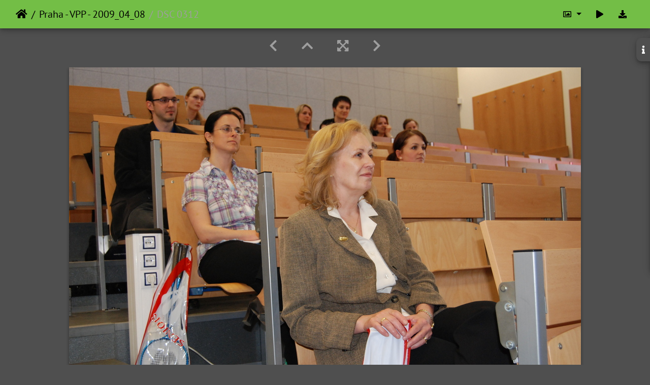

--- FILE ---
content_type: text/html; charset=utf-8
request_url: https://photo.czu.cz/picture.php?/14922/category/68
body_size: 60305
content:
<!DOCTYPE html>
<html lang="en" dir="ltr">
<head>
    <meta http-equiv="Content-Type" content="text/html; charset=utf-8">
    <meta name="generator" content="Piwigo (aka PWG), see piwigo.org">
    <meta name="viewport" content="width=device-width, initial-scale=1.0, maximum-scale=1.0, viewport-fit=cover">
    <meta name="mobile-web-app-capable" content="yes">
    <meta name="apple-mobile-web-app-capable" content="yes">
    <meta name="apple-mobile-web-app-status-bar-style" content="black-translucent">
    <meta http-equiv="X-UA-Compatible" content="IE=edge">
    <meta name="description" content="DSC 0312 - DSC_0312.JPG">

    <title>DSC 0312 | Česká zemědělská univerzita v Praze</title>
    <link rel="shortcut icon" type="image/x-icon" href="themes/default/icon/favicon.ico">
    <link rel="icon" sizes="192x192" href="themes/bootstrap_darkroom/img/logo.png">
    <link rel="apple-touch-icon" sizes="192x192" href="themes/bootstrap_darkroom/img/logo.png">
    <link rel="start" title="Home" href="/" >
    <link rel="search" title="Search" href="search.php">
    <link rel="first" title="First" href="picture.php?/15007/category/68">
    <link rel="prev" title="Previous" href="picture.php?/14934/category/68">
    <link rel="next" title="Next" href="picture.php?/14914/category/68">
    <link rel="last" title="Last" href="picture.php?/14760/category/68">
    <link rel="up" title="Thumbnails" href="index.php?/category/68/start-15">
    <link rel="canonical" href="picture.php?/14922">

     <link rel="stylesheet" type="text/css" href="_data/combined/lxkk36.css">

<link rel="prerender" href="picture.php?/14914/category/68">
</head>

<body id="thePicturePage" class="section-categories category-68 image-14922 "  data-infos='{"section":"categories","category_id":"68","image_id":"14922"}'>

<div id="wrapper">





<!-- End of header.tpl -->
<!-- Start of picture.tpl -->


<nav class="navbar navbar-contextual navbar-expand-lg navbar-dark bg-primary sticky-top mb-2">
    <div class="container-fluid">
        <div class="navbar-brand">
            <div class="nav-breadcrumb d-inline-flex"><a class="nav-breadcrumb-item" href="/">Home</a><a class="nav-breadcrumb-item" href="index.php?/category/68">Praha - VPP - 2009_04_08</a><span class="nav-breadcrumb-item active">DSC 0312</span></div>
        </div>
        <button type="button" class="navbar-toggler" data-toggle="collapse" data-target="#secondary-navbar" aria-controls="secondary-navbar" aria-expanded="false" aria-label="Toggle navigation">
            <span class="fas fa-bars"></span>
        </button>
        <div class="navbar-collapse collapse justify-content-end" id="secondary-navbar">
            <ul class="navbar-nav">
                <li class="nav-item dropdown">
                    <a href="#" class="nav-link dropdown-toggle" data-toggle="dropdown" title="Photo sizes">
                        <i class="far fa-image fa-fw" aria-hidden="true"></i><span class="d-lg-none ml-2">Photo sizes</span>
                    </a>
                    <div class="dropdown-menu dropdown-menu-right" role="menu">
                        <a id="derivativemedium" class="dropdown-item derivative-li" href="javascript:changeImgSrc('i.php?/upload/2017/10/09/20171009124005-04a7e06f-me.jpg','medium','medium')" rel="nofollow">
                                M - medium<span class="derivativeSizeDetails"> (792 x 530)</span>
                        </a>
                        <a id="derivativelarge" class="dropdown-item derivative-li active" href="javascript:changeImgSrc('_data/i/upload/2017/10/09/20171009124005-04a7e06f-la.jpg','large','large')" rel="nofollow">
                                L - large<span class="derivativeSizeDetails"> (1008 x 674)</span>
                        </a>
                        <a id="derivativexxlarge" class="dropdown-item derivative-li" href="javascript:changeImgSrc('i.php?/upload/2017/10/09/20171009124005-04a7e06f-xx.jpg','xxlarge','xxlarge')" rel="nofollow">
                                XXL - huge<span class="derivativeSizeDetails"> (1656 x 1108)</span>
                        </a>

                        <a class="dropdown-item" href="javascript:phpWGOpenWindow('./upload/2017/10/09/20171009124005-04a7e06f.jpg','xxx','scrollbars=yes,toolbar=no,status=no,resizable=yes')" rel="nofollow">Original</a>
                    </div>
                </li>
                <li class="nav-item">
                    <a class="nav-link" href="javascript:;" title="slideshow" id="startSlideshow" rel="nofollow">
                        <i class="fas fa-play fa-fw" aria-hidden="true"></i><span class="d-lg-none ml-2 text-capitalize">slideshow</span>
                    </a>
                </li>
                <li class="nav-item">
                    <a id="downloadSwitchLink" class="nav-link" href="action.php?id=14922&amp;part=e&amp;download" title="Download this file" rel="nofollow">
                        <i class="fas fa-download fa-fw" aria-hidden="true"></i><span class="d-lg-none ml-2">Download this file</span>
                    </a>
                 </li>
            </ul>
        </div>
    </div>
</nav>


<div id="main-picture-container" class="container-fluid">


  <div class="row justify-content-center">
    <div id="navigationButtons" class="col-12 py-2">
<a href="picture.php?/14934/category/68" title="Previous : DSC 0316" id="navPrevPicture"><i class="fas fa-chevron-left" aria-hidden="true"></i></a><a href="index.php?/category/68/start-15" title="Thumbnails"><i class="fas fa-chevron-up"></i></a><a href="javascript:;" title="Fullscreen" id="startPhotoSwipe"><i class="fas fa-expand-arrows-alt" aria-hidden="true"></i></a><a href="picture.php?/14914/category/68" title="Next : DSC 0311" id="navNextPicture"><i class="fas fa-chevron-right" aria-hidden="true"></i></a>    </div>
  </div>

  <div id="theImage" class="row d-block justify-content-center mb-3">
    <img class="path-ext-jpg file-ext-jpg" src="_data/i/upload/2017/10/09/20171009124005-04a7e06f-la.jpg" width="1008" height="674" alt="DSC_0312.JPG" id="theMainImage" usemap="#maplarge" title="DSC 0312 - DSC_0312.JPG">
  
<map name="mapmedium"><area shape=rect coords="0,0,198,530" href="picture.php?/14934/category/68" title="Previous : DSC 0316" alt="DSC 0316"><area shape=rect coords="198,0,591,132" href="index.php?/category/68/start-15" title="Thumbnails" alt="Thumbnails"><area shape=rect coords="595,0,792,530" href="picture.php?/14914/category/68" title="Next : DSC 0311" alt="DSC 0311"></map><map name="maplarge"><area shape=rect coords="0,0,252,674" href="picture.php?/14934/category/68" title="Previous : DSC 0316" alt="DSC 0316"><area shape=rect coords="252,0,752,168" href="index.php?/category/68/start-15" title="Thumbnails" alt="Thumbnails"><area shape=rect coords="757,0,1008,674" href="picture.php?/14914/category/68" title="Next : DSC 0311" alt="DSC 0311"></map><map name="mapxxlarge"><area shape=rect coords="0,0,414,1108" href="picture.php?/14934/category/68" title="Previous : DSC 0316" alt="DSC 0316"><area shape=rect coords="414,0,1235,277" href="index.php?/category/68/start-15" title="Thumbnails" alt="Thumbnails"><area shape=rect coords="1245,0,1656,1108" href="picture.php?/14914/category/68" title="Next : DSC 0311" alt="DSC 0311"></map>
  </div>

<div id="sidebar">
    <div id="info-content" class="info">
        <dl id="standard" class="imageInfoTable">
            <h4>Information</h4>
            <div id="Dimensions" class="imageInfo">
                <dt>Dimensions</dt>
                <dd>3872*2592</dd>
            </div>
            <div id="Categories" class="imageInfo">
                <dt>Albums</dt>
                <dd>
                <a href="index.php?/category/68">Praha - VPP - 2009_04_08</a>
                </dd>
            </div>

<div id="metadata" class="imageInfo">
            <br />
            <h4>EXIF Metadata</h4>
            <dt>Make</dt>
            <dd>NIKON CORPORATION</dd>
            <dt>Model</dt>
            <dd>NIKON D80</dd>
            <dt>DateTimeOriginal</dt>
            <dd>2009:04:08 12:03:38</dd>
            <dt>ApertureFNumber</dt>
            <dd>f/4.2</dd>
</div>
        </dl>
    </div>
    <div class="handle">
        <a id="info-link" href="#">
            <span class="fas fa-info" aria-hidden="true"></span>
        </a>
    </div>
</div>

  <div id="theImageComment" class="row justify-content-center mb-3">
  </div>

    </div>

<div id="carousel-container" class="container">
  <div id="theImageCarousel" class="row mx-0">
    <div class="col-lg-10 col-md-12 mx-auto">
      <div id="thumbnailCarousel" class="slick-carousel center">
            <div class="text-center">
          <a href="picture.php?/15007/category/68">
            <img data-lazy="_data/i/upload/2017/10/09/20171009124257-8461d642-sq.jpg" alt="DSC 0364" title="" class="img-fluid path-ext-jpg file-ext-jpg">
          </a>
        </div>
            <div class="text-center">
          <a href="picture.php?/15006/category/68">
            <img data-lazy="_data/i/upload/2017/10/09/20171009124251-a249a4b5-sq.jpg" alt="DSC 0363" title="" class="img-fluid path-ext-jpg file-ext-jpg">
          </a>
        </div>
            <div class="text-center">
          <a href="picture.php?/15004/category/68">
            <img data-lazy="_data/i/upload/2017/10/09/20171009124243-d47acb11-sq.jpg" alt="DSC 0362" title="" class="img-fluid path-ext-jpg file-ext-jpg">
          </a>
        </div>
            <div class="text-center">
          <a href="picture.php?/15001/category/68">
            <img data-lazy="_data/i/upload/2017/10/09/20171009124235-c73d95ef-sq.jpg" alt="DSC 0361" title="" class="img-fluid path-ext-jpg file-ext-jpg">
          </a>
        </div>
            <div class="text-center">
          <a href="picture.php?/15000/category/68">
            <img data-lazy="_data/i/upload/2017/10/09/20171009124227-35bf9f84-sq.jpg" alt="DSC 0358" title="" class="img-fluid path-ext-jpg file-ext-jpg">
          </a>
        </div>
            <div class="text-center">
          <a href="picture.php?/14998/category/68">
            <img data-lazy="_data/i/upload/2017/10/09/20171009124220-6e59a22a-sq.jpg" alt="DSC 0355" title="" class="img-fluid path-ext-jpg file-ext-jpg">
          </a>
        </div>
            <div class="text-center">
          <a href="picture.php?/14995/category/68">
            <img data-lazy="_data/i/upload/2017/10/09/20171009124211-10568419-sq.jpg" alt="DSC 0354" title="" class="img-fluid path-ext-jpg file-ext-jpg">
          </a>
        </div>
            <div class="text-center">
          <a href="picture.php?/14993/category/68">
            <img data-lazy="_data/i/upload/2017/10/09/20171009124203-605adc8e-sq.jpg" alt="DSC 0352" title="" class="img-fluid path-ext-jpg file-ext-jpg">
          </a>
        </div>
            <div class="text-center">
          <a href="picture.php?/14990/category/68">
            <img data-lazy="_data/i/upload/2017/10/09/20171009124155-b8bb71e1-sq.jpg" alt="DSC 0350" title="" class="img-fluid path-ext-jpg file-ext-jpg">
          </a>
        </div>
            <div class="text-center">
          <a href="picture.php?/14989/category/68">
            <img data-lazy="_data/i/upload/2017/10/09/20171009124147-68281614-sq.jpg" alt="DSC 0347" title="" class="img-fluid path-ext-jpg file-ext-jpg">
          </a>
        </div>
            <div class="text-center">
          <a href="picture.php?/14987/category/68">
            <img data-lazy="_data/i/upload/2017/10/09/20171009124141-83aad8b4-sq.jpg" alt="DSC 0344" title="" class="img-fluid path-ext-jpg file-ext-jpg">
          </a>
        </div>
            <div class="text-center">
          <a href="picture.php?/14986/category/68">
            <img data-lazy="_data/i/upload/2017/10/09/20171009124134-f03d6c45-sq.jpg" alt="DSC 0343" title="" class="img-fluid path-ext-jpg file-ext-jpg">
          </a>
        </div>
            <div class="text-center">
          <a href="picture.php?/14983/category/68">
            <img data-lazy="_data/i/upload/2017/10/09/20171009124128-87303da3-sq.jpg" alt="DSC 0340" title="" class="img-fluid path-ext-jpg file-ext-jpg">
          </a>
        </div>
            <div class="text-center">
          <a href="picture.php?/14982/category/68">
            <img data-lazy="_data/i/upload/2017/10/09/20171009124121-0d4a90df-sq.jpg" alt="DSC 0333" title="" class="img-fluid path-ext-jpg file-ext-jpg">
          </a>
        </div>
            <div class="text-center">
          <a href="picture.php?/14980/category/68">
            <img data-lazy="_data/i/upload/2017/10/09/20171009124114-ef16b4a6-sq.jpg" alt="DSC 0332" title="" class="img-fluid path-ext-jpg file-ext-jpg">
          </a>
        </div>
            <div class="text-center">
          <a href="picture.php?/14979/category/68">
            <img data-lazy="_data/i/upload/2017/10/09/20171009124106-a0730eea-sq.jpg" alt="DSC 0331" title="" class="img-fluid path-ext-jpg file-ext-jpg">
          </a>
        </div>
            <div class="text-center">
          <a href="picture.php?/14976/category/68">
            <img data-lazy="_data/i/upload/2017/10/09/20171009124058-34e0d57e-sq.jpg" alt="DSC 0330" title="" class="img-fluid path-ext-jpg file-ext-jpg">
          </a>
        </div>
            <div class="text-center">
          <a href="picture.php?/14974/category/68">
            <img data-lazy="_data/i/upload/2017/10/09/20171009124052-7b854e38-sq.jpg" alt="DSC 0329" title="" class="img-fluid path-ext-jpg file-ext-jpg">
          </a>
        </div>
            <div class="text-center">
          <a href="picture.php?/14973/category/68">
            <img data-lazy="_data/i/upload/2017/10/09/20171009124045-3490fca6-sq.jpg" alt="DSC 0327" title="" class="img-fluid path-ext-jpg file-ext-jpg">
          </a>
        </div>
            <div class="text-center">
          <a href="picture.php?/14962/category/68">
            <img data-lazy="_data/i/upload/2017/10/09/20171009124039-adabe233-sq.jpg" alt="DSC 0326" title="" class="img-fluid path-ext-jpg file-ext-jpg">
          </a>
        </div>
            <div class="text-center">
          <a href="picture.php?/14956/category/68">
            <img data-lazy="_data/i/upload/2017/10/09/20171009124033-ccf64472-sq.jpg" alt="DSC 0324" title="" class="img-fluid path-ext-jpg file-ext-jpg">
          </a>
        </div>
            <div class="text-center">
          <a href="picture.php?/14948/category/68">
            <img data-lazy="_data/i/upload/2017/10/09/20171009124026-7340e5a3-sq.jpg" alt="DSC 0321" title="" class="img-fluid path-ext-jpg file-ext-jpg">
          </a>
        </div>
            <div class="text-center">
          <a href="picture.php?/14942/category/68">
            <img data-lazy="_data/i/upload/2017/10/09/20171009124020-b1c5945e-sq.jpg" alt="DSC 0317" title="" class="img-fluid path-ext-jpg file-ext-jpg">
          </a>
        </div>
            <div class="text-center">
          <a href="picture.php?/14934/category/68">
            <img data-lazy="_data/i/upload/2017/10/09/20171009124013-ff539a76-sq.jpg" alt="DSC 0316" title="" class="img-fluid path-ext-jpg file-ext-jpg">
          </a>
        </div>
            <div class="text-center thumbnail-active">
          <a href="picture.php?/14922/category/68">
            <img data-lazy="_data/i/upload/2017/10/09/20171009124005-04a7e06f-sq.jpg" alt="DSC 0312" title="" class="img-fluid path-ext-jpg file-ext-jpg">
          </a>
        </div>
            <div class="text-center">
          <a href="picture.php?/14914/category/68">
            <img data-lazy="_data/i/upload/2017/10/09/20171009123956-791c0668-sq.jpg" alt="DSC 0311" title="" class="img-fluid path-ext-jpg file-ext-jpg">
          </a>
        </div>
            <div class="text-center">
          <a href="picture.php?/14907/category/68">
            <img data-lazy="_data/i/upload/2017/10/09/20171009123949-4c8f69af-sq.jpg" alt="DSC 0309" title="" class="img-fluid path-ext-jpg file-ext-jpg">
          </a>
        </div>
            <div class="text-center">
          <a href="picture.php?/14900/category/68">
            <img data-lazy="_data/i/upload/2017/10/09/20171009123943-2fc32c11-sq.jpg" alt="DSC 0307" title="" class="img-fluid path-ext-jpg file-ext-jpg">
          </a>
        </div>
            <div class="text-center">
          <a href="picture.php?/14894/category/68">
            <img data-lazy="_data/i/upload/2017/10/09/20171009123937-84f0fdaf-sq.jpg" alt="DSC 0305" title="" class="img-fluid path-ext-jpg file-ext-jpg">
          </a>
        </div>
            <div class="text-center">
          <a href="picture.php?/14886/category/68">
            <img data-lazy="_data/i/upload/2017/10/09/20171009123930-877e2599-sq.jpg" alt="DSC 0303" title="" class="img-fluid path-ext-jpg file-ext-jpg">
          </a>
        </div>
            <div class="text-center">
          <a href="picture.php?/14879/category/68">
            <img data-lazy="_data/i/upload/2017/10/09/20171009123923-798b830d-sq.jpg" alt="DSC 0302" title="" class="img-fluid path-ext-jpg file-ext-jpg">
          </a>
        </div>
            <div class="text-center">
          <a href="picture.php?/14873/category/68">
            <img data-lazy="_data/i/upload/2017/10/09/20171009123916-f48e4b07-sq.jpg" alt="DSC 0296" title="" class="img-fluid path-ext-jpg file-ext-jpg">
          </a>
        </div>
            <div class="text-center">
          <a href="picture.php?/14864/category/68">
            <img data-lazy="_data/i/upload/2017/10/09/20171009123908-cfea5e17-sq.jpg" alt="DSC 0295" title="" class="img-fluid path-ext-jpg file-ext-jpg">
          </a>
        </div>
            <div class="text-center">
          <a href="picture.php?/14857/category/68">
            <img data-lazy="_data/i/upload/2017/10/09/20171009123901-aeeb7073-sq.jpg" alt="DSC 0294" title="" class="img-fluid path-ext-jpg file-ext-jpg">
          </a>
        </div>
            <div class="text-center">
          <a href="picture.php?/14847/category/68">
            <img data-lazy="_data/i/upload/2017/10/09/20171009123853-90b6745f-sq.jpg" alt="DSC 0291" title="" class="img-fluid path-ext-jpg file-ext-jpg">
          </a>
        </div>
            <div class="text-center">
          <a href="picture.php?/14839/category/68">
            <img data-lazy="_data/i/upload/2017/10/09/20171009123845-640b734b-sq.jpg" alt="DSC 0290" title="" class="img-fluid path-ext-jpg file-ext-jpg">
          </a>
        </div>
            <div class="text-center">
          <a href="picture.php?/14831/category/68">
            <img data-lazy="_data/i/upload/2017/10/09/20171009123837-e7e14cd5-sq.jpg" alt="DSC 0285" title="" class="img-fluid path-ext-jpg file-ext-jpg">
          </a>
        </div>
            <div class="text-center">
          <a href="picture.php?/14823/category/68">
            <img data-lazy="_data/i/upload/2017/10/09/20171009123830-bfa8a7f0-sq.jpg" alt="DSC 0284" title="" class="img-fluid path-ext-jpg file-ext-jpg">
          </a>
        </div>
            <div class="text-center">
          <a href="picture.php?/14815/category/68">
            <img data-lazy="_data/i/upload/2017/10/09/20171009123823-24c3d35a-sq.jpg" alt="DSC 0282" title="" class="img-fluid path-ext-jpg file-ext-jpg">
          </a>
        </div>
            <div class="text-center">
          <a href="picture.php?/14808/category/68">
            <img data-lazy="_data/i/upload/2017/10/09/20171009123816-7556ddde-sq.jpg" alt="DSC 0279" title="" class="img-fluid path-ext-jpg file-ext-jpg">
          </a>
        </div>
            <div class="text-center">
          <a href="picture.php?/14799/category/68">
            <img data-lazy="_data/i/upload/2017/10/09/20171009123808-5f92bb6a-sq.jpg" alt="DSC 0276" title="" class="img-fluid path-ext-jpg file-ext-jpg">
          </a>
        </div>
            <div class="text-center">
          <a href="picture.php?/14795/category/68">
            <img data-lazy="_data/i/upload/2017/10/09/20171009123800-530f3870-sq.jpg" alt="DSC 0270" title="" class="img-fluid path-ext-jpg file-ext-jpg">
          </a>
        </div>
            <div class="text-center">
          <a href="picture.php?/14793/category/68">
            <img data-lazy="_data/i/upload/2017/10/09/20171009123752-63ffa291-sq.jpg" alt="DSC 0264" title="" class="img-fluid path-ext-jpg file-ext-jpg">
          </a>
        </div>
            <div class="text-center">
          <a href="picture.php?/14791/category/68">
            <img data-lazy="_data/i/upload/2017/10/09/20171009123744-b0046b89-sq.jpg" alt="DSC 0258" title="" class="img-fluid path-ext-jpg file-ext-jpg">
          </a>
        </div>
            <div class="text-center">
          <a href="picture.php?/14787/category/68">
            <img data-lazy="_data/i/upload/2017/10/09/20171009123736-68735f54-sq.jpg" alt="DSC 0255" title="" class="img-fluid path-ext-jpg file-ext-jpg">
          </a>
        </div>
            <div class="text-center">
          <a href="picture.php?/14779/category/68">
            <img data-lazy="_data/i/upload/2017/10/09/20171009123728-55e377e7-sq.jpg" alt="DSC 0254" title="" class="img-fluid path-ext-jpg file-ext-jpg">
          </a>
        </div>
            <div class="text-center">
          <a href="picture.php?/14773/category/68">
            <img data-lazy="_data/i/upload/2017/10/09/20171009123721-ef854bf3-sq.jpg" alt="DSC 0253" title="" class="img-fluid path-ext-jpg file-ext-jpg">
          </a>
        </div>
            <div class="text-center">
          <a href="picture.php?/14770/category/68">
            <img data-lazy="_data/i/upload/2017/10/09/20171009123714-d9cd6918-sq.jpg" alt="DSC 0251" title="" class="img-fluid path-ext-jpg file-ext-jpg">
          </a>
        </div>
            <div class="text-center">
          <a href="picture.php?/14767/category/68">
            <img data-lazy="_data/i/upload/2017/10/09/20171009123706-f52a2ad4-sq.jpg" alt="DSC 0250" title="" class="img-fluid path-ext-jpg file-ext-jpg">
          </a>
        </div>
            <div class="text-center">
          <a href="picture.php?/14764/category/68">
            <img data-lazy="_data/i/upload/2017/10/09/20171009123658-ae41431c-sq.jpg" alt="DSC 0246" title="" class="img-fluid path-ext-jpg file-ext-jpg">
          </a>
        </div>
            <div class="text-center">
          <a href="picture.php?/14763/category/68">
            <img data-lazy="_data/i/upload/2017/10/09/20171009123651-8e3970d1-sq.jpg" alt="DSC 0245" title="" class="img-fluid path-ext-jpg file-ext-jpg">
          </a>
        </div>
            <div class="text-center">
          <a href="picture.php?/14760/category/68">
            <img data-lazy="_data/i/upload/2017/10/09/20171009123644-f2b2cb4f-sq.jpg" alt="DSC 0242" title="" class="img-fluid path-ext-jpg file-ext-jpg">
          </a>
        </div>
        </div>
    </div>
  </div>

  <div id="photoSwipeData" class="d-none">
                    <a href="picture.php?/15007/category/68" data-index="0" data-name="DSC 0364" data-description="" data-src-xlarge="_data/i/upload/2017/10/09/20171009124257-8461d642-xx.jpg" data-size-xlarge="1656 x 1108" data-src-large="_data/i/upload/2017/10/09/20171009124257-8461d642-la.jpg" data-size-large="1008 x 674" data-src-medium="i.php?/upload/2017/10/09/20171009124257-8461d642-me.jpg" data-size-medium="792 x 530"></a>
                <a href="picture.php?/15006/category/68" data-index="1" data-name="DSC 0363" data-description="" data-src-xlarge="_data/i/upload/2017/10/09/20171009124251-a249a4b5-xx.jpg" data-size-xlarge="1656 x 1108" data-src-large="_data/i/upload/2017/10/09/20171009124251-a249a4b5-la.jpg" data-size-large="1008 x 674" data-src-medium="i.php?/upload/2017/10/09/20171009124251-a249a4b5-me.jpg" data-size-medium="792 x 530"></a>
                <a href="picture.php?/15004/category/68" data-index="2" data-name="DSC 0362" data-description="" data-src-xlarge="_data/i/upload/2017/10/09/20171009124243-d47acb11-xx.jpg" data-size-xlarge="1656 x 1108" data-src-large="_data/i/upload/2017/10/09/20171009124243-d47acb11-la.jpg" data-size-large="1008 x 674" data-src-medium="i.php?/upload/2017/10/09/20171009124243-d47acb11-me.jpg" data-size-medium="792 x 530"></a>
                <a href="picture.php?/15001/category/68" data-index="3" data-name="DSC 0361" data-description="" data-src-xlarge="_data/i/upload/2017/10/09/20171009124235-c73d95ef-xx.jpg" data-size-xlarge="1656 x 1108" data-src-large="_data/i/upload/2017/10/09/20171009124235-c73d95ef-la.jpg" data-size-large="1008 x 674" data-src-medium="i.php?/upload/2017/10/09/20171009124235-c73d95ef-me.jpg" data-size-medium="792 x 530"></a>
                <a href="picture.php?/15000/category/68" data-index="4" data-name="DSC 0358" data-description="" data-src-xlarge="_data/i/upload/2017/10/09/20171009124227-35bf9f84-xx.jpg" data-size-xlarge="1656 x 1108" data-src-large="_data/i/upload/2017/10/09/20171009124227-35bf9f84-la.jpg" data-size-large="1008 x 674" data-src-medium="i.php?/upload/2017/10/09/20171009124227-35bf9f84-me.jpg" data-size-medium="792 x 530"></a>
                <a href="picture.php?/14998/category/68" data-index="5" data-name="DSC 0355" data-description="" data-src-xlarge="_data/i/upload/2017/10/09/20171009124220-6e59a22a-xx.jpg" data-size-xlarge="1656 x 1108" data-src-large="_data/i/upload/2017/10/09/20171009124220-6e59a22a-la.jpg" data-size-large="1008 x 674" data-src-medium="i.php?/upload/2017/10/09/20171009124220-6e59a22a-me.jpg" data-size-medium="792 x 530"></a>
                <a href="picture.php?/14995/category/68" data-index="6" data-name="DSC 0354" data-description="" data-src-xlarge="_data/i/upload/2017/10/09/20171009124211-10568419-xx.jpg" data-size-xlarge="1656 x 1108" data-src-large="_data/i/upload/2017/10/09/20171009124211-10568419-la.jpg" data-size-large="1008 x 674" data-src-medium="i.php?/upload/2017/10/09/20171009124211-10568419-me.jpg" data-size-medium="792 x 530"></a>
                <a href="picture.php?/14993/category/68" data-index="7" data-name="DSC 0352" data-description="" data-src-xlarge="i.php?/upload/2017/10/09/20171009124203-605adc8e-xx.jpg" data-size-xlarge="1656 x 1108" data-src-large="_data/i/upload/2017/10/09/20171009124203-605adc8e-la.jpg" data-size-large="1008 x 674" data-src-medium="i.php?/upload/2017/10/09/20171009124203-605adc8e-me.jpg" data-size-medium="792 x 530"></a>
                <a href="picture.php?/14990/category/68" data-index="8" data-name="DSC 0350" data-description="" data-src-xlarge="i.php?/upload/2017/10/09/20171009124155-b8bb71e1-xx.jpg" data-size-xlarge="1656 x 1108" data-src-large="_data/i/upload/2017/10/09/20171009124155-b8bb71e1-la.jpg" data-size-large="1008 x 674" data-src-medium="i.php?/upload/2017/10/09/20171009124155-b8bb71e1-me.jpg" data-size-medium="792 x 530"></a>
                <a href="picture.php?/14989/category/68" data-index="9" data-name="DSC 0347" data-description="" data-src-xlarge="i.php?/upload/2017/10/09/20171009124147-68281614-xx.jpg" data-size-xlarge="1656 x 1108" data-src-large="_data/i/upload/2017/10/09/20171009124147-68281614-la.jpg" data-size-large="1008 x 674" data-src-medium="i.php?/upload/2017/10/09/20171009124147-68281614-me.jpg" data-size-medium="792 x 530"></a>
                <a href="picture.php?/14987/category/68" data-index="10" data-name="DSC 0344" data-description="" data-src-xlarge="i.php?/upload/2017/10/09/20171009124141-83aad8b4-xx.jpg" data-size-xlarge="1656 x 1108" data-src-large="_data/i/upload/2017/10/09/20171009124141-83aad8b4-la.jpg" data-size-large="1008 x 674" data-src-medium="i.php?/upload/2017/10/09/20171009124141-83aad8b4-me.jpg" data-size-medium="792 x 530"></a>
                <a href="picture.php?/14986/category/68" data-index="11" data-name="DSC 0343" data-description="" data-src-xlarge="i.php?/upload/2017/10/09/20171009124134-f03d6c45-xx.jpg" data-size-xlarge="1656 x 1108" data-src-large="_data/i/upload/2017/10/09/20171009124134-f03d6c45-la.jpg" data-size-large="1008 x 674" data-src-medium="i.php?/upload/2017/10/09/20171009124134-f03d6c45-me.jpg" data-size-medium="792 x 530"></a>
                <a href="picture.php?/14983/category/68" data-index="12" data-name="DSC 0340" data-description="" data-src-xlarge="i.php?/upload/2017/10/09/20171009124128-87303da3-xx.jpg" data-size-xlarge="1656 x 1108" data-src-large="_data/i/upload/2017/10/09/20171009124128-87303da3-la.jpg" data-size-large="1008 x 674" data-src-medium="i.php?/upload/2017/10/09/20171009124128-87303da3-me.jpg" data-size-medium="792 x 530"></a>
                <a href="picture.php?/14982/category/68" data-index="13" data-name="DSC 0333" data-description="" data-src-xlarge="i.php?/upload/2017/10/09/20171009124121-0d4a90df-xx.jpg" data-size-xlarge="1656 x 1108" data-src-large="_data/i/upload/2017/10/09/20171009124121-0d4a90df-la.jpg" data-size-large="1008 x 674" data-src-medium="i.php?/upload/2017/10/09/20171009124121-0d4a90df-me.jpg" data-size-medium="792 x 530"></a>
                <a href="picture.php?/14980/category/68" data-index="14" data-name="DSC 0332" data-description="" data-src-xlarge="i.php?/upload/2017/10/09/20171009124114-ef16b4a6-xx.jpg" data-size-xlarge="1656 x 1108" data-src-large="_data/i/upload/2017/10/09/20171009124114-ef16b4a6-la.jpg" data-size-large="1008 x 674" data-src-medium="i.php?/upload/2017/10/09/20171009124114-ef16b4a6-me.jpg" data-size-medium="792 x 530"></a>
                <a href="picture.php?/14979/category/68" data-index="15" data-name="DSC 0331" data-description="" data-src-xlarge="i.php?/upload/2017/10/09/20171009124106-a0730eea-xx.jpg" data-size-xlarge="1656 x 1108" data-src-large="_data/i/upload/2017/10/09/20171009124106-a0730eea-la.jpg" data-size-large="1008 x 674" data-src-medium="i.php?/upload/2017/10/09/20171009124106-a0730eea-me.jpg" data-size-medium="792 x 530"></a>
                <a href="picture.php?/14976/category/68" data-index="16" data-name="DSC 0330" data-description="" data-src-xlarge="i.php?/upload/2017/10/09/20171009124058-34e0d57e-xx.jpg" data-size-xlarge="831 x 1242" data-src-large="_data/i/upload/2017/10/09/20171009124058-34e0d57e-la.jpg" data-size-large="506 x 756" data-src-medium="i.php?/upload/2017/10/09/20171009124058-34e0d57e-me.jpg" data-size-medium="397 x 594"></a>
                <a href="picture.php?/14974/category/68" data-index="17" data-name="DSC 0329" data-description="" data-src-xlarge="i.php?/upload/2017/10/09/20171009124052-7b854e38-xx.jpg" data-size-xlarge="831 x 1242" data-src-large="_data/i/upload/2017/10/09/20171009124052-7b854e38-la.jpg" data-size-large="506 x 756" data-src-medium="i.php?/upload/2017/10/09/20171009124052-7b854e38-me.jpg" data-size-medium="397 x 594"></a>
                <a href="picture.php?/14973/category/68" data-index="18" data-name="DSC 0327" data-description="" data-src-xlarge="i.php?/upload/2017/10/09/20171009124045-3490fca6-xx.jpg" data-size-xlarge="1656 x 1108" data-src-large="_data/i/upload/2017/10/09/20171009124045-3490fca6-la.jpg" data-size-large="1008 x 674" data-src-medium="i.php?/upload/2017/10/09/20171009124045-3490fca6-me.jpg" data-size-medium="792 x 530"></a>
                <a href="picture.php?/14962/category/68" data-index="19" data-name="DSC 0326" data-description="" data-src-xlarge="i.php?/upload/2017/10/09/20171009124039-adabe233-xx.jpg" data-size-xlarge="1656 x 1108" data-src-large="_data/i/upload/2017/10/09/20171009124039-adabe233-la.jpg" data-size-large="1008 x 674" data-src-medium="i.php?/upload/2017/10/09/20171009124039-adabe233-me.jpg" data-size-medium="792 x 530"></a>
                <a href="picture.php?/14956/category/68" data-index="20" data-name="DSC 0324" data-description="" data-src-xlarge="i.php?/upload/2017/10/09/20171009124033-ccf64472-xx.jpg" data-size-xlarge="1656 x 1108" data-src-large="_data/i/upload/2017/10/09/20171009124033-ccf64472-la.jpg" data-size-large="1008 x 674" data-src-medium="i.php?/upload/2017/10/09/20171009124033-ccf64472-me.jpg" data-size-medium="792 x 530"></a>
                <a href="picture.php?/14948/category/68" data-index="21" data-name="DSC 0321" data-description="" data-src-xlarge="i.php?/upload/2017/10/09/20171009124026-7340e5a3-xx.jpg" data-size-xlarge="831 x 1242" data-src-large="_data/i/upload/2017/10/09/20171009124026-7340e5a3-la.jpg" data-size-large="506 x 756" data-src-medium="i.php?/upload/2017/10/09/20171009124026-7340e5a3-me.jpg" data-size-medium="397 x 594"></a>
                <a href="picture.php?/14942/category/68" data-index="22" data-name="DSC 0317" data-description="" data-src-xlarge="i.php?/upload/2017/10/09/20171009124020-b1c5945e-xx.jpg" data-size-xlarge="1656 x 1108" data-src-large="_data/i/upload/2017/10/09/20171009124020-b1c5945e-la.jpg" data-size-large="1008 x 674" data-src-medium="i.php?/upload/2017/10/09/20171009124020-b1c5945e-me.jpg" data-size-medium="792 x 530"></a>
                <a href="picture.php?/14934/category/68" data-index="23" data-name="DSC 0316" data-description="" data-src-xlarge="i.php?/upload/2017/10/09/20171009124013-ff539a76-xx.jpg" data-size-xlarge="1656 x 1108" data-src-large="_data/i/upload/2017/10/09/20171009124013-ff539a76-la.jpg" data-size-large="1008 x 674" data-src-medium="i.php?/upload/2017/10/09/20171009124013-ff539a76-me.jpg" data-size-medium="792 x 530"></a>
                <a id="thumbnail-active" href="picture.php?/14922/category/68" data-index="24" data-name="DSC 0312" data-description="" data-src-xlarge="i.php?/upload/2017/10/09/20171009124005-04a7e06f-xx.jpg" data-size-xlarge="1656 x 1108" data-src-large="_data/i/upload/2017/10/09/20171009124005-04a7e06f-la.jpg" data-size-large="1008 x 674" data-src-medium="i.php?/upload/2017/10/09/20171009124005-04a7e06f-me.jpg" data-size-medium="792 x 530"></a>
                <a href="picture.php?/14914/category/68" data-index="25" data-name="DSC 0311" data-description="" data-src-xlarge="i.php?/upload/2017/10/09/20171009123956-791c0668-xx.jpg" data-size-xlarge="1656 x 1108" data-src-large="_data/i/upload/2017/10/09/20171009123956-791c0668-la.jpg" data-size-large="1008 x 674" data-src-medium="i.php?/upload/2017/10/09/20171009123956-791c0668-me.jpg" data-size-medium="792 x 530"></a>
                <a href="picture.php?/14907/category/68" data-index="26" data-name="DSC 0309" data-description="" data-src-xlarge="i.php?/upload/2017/10/09/20171009123949-4c8f69af-xx.jpg" data-size-xlarge="1656 x 1108" data-src-large="_data/i/upload/2017/10/09/20171009123949-4c8f69af-la.jpg" data-size-large="1008 x 674" data-src-medium="i.php?/upload/2017/10/09/20171009123949-4c8f69af-me.jpg" data-size-medium="792 x 530"></a>
                <a href="picture.php?/14900/category/68" data-index="27" data-name="DSC 0307" data-description="" data-src-xlarge="i.php?/upload/2017/10/09/20171009123943-2fc32c11-xx.jpg" data-size-xlarge="1656 x 1108" data-src-large="_data/i/upload/2017/10/09/20171009123943-2fc32c11-la.jpg" data-size-large="1008 x 674" data-src-medium="i.php?/upload/2017/10/09/20171009123943-2fc32c11-me.jpg" data-size-medium="792 x 530"></a>
                <a href="picture.php?/14894/category/68" data-index="28" data-name="DSC 0305" data-description="" data-src-xlarge="i.php?/upload/2017/10/09/20171009123937-84f0fdaf-xx.jpg" data-size-xlarge="1656 x 1108" data-src-large="_data/i/upload/2017/10/09/20171009123937-84f0fdaf-la.jpg" data-size-large="1008 x 674" data-src-medium="i.php?/upload/2017/10/09/20171009123937-84f0fdaf-me.jpg" data-size-medium="792 x 530"></a>
                <a href="picture.php?/14886/category/68" data-index="29" data-name="DSC 0303" data-description="" data-src-xlarge="i.php?/upload/2017/10/09/20171009123930-877e2599-xx.jpg" data-size-xlarge="1656 x 1108" data-src-large="_data/i/upload/2017/10/09/20171009123930-877e2599-la.jpg" data-size-large="1008 x 674" data-src-medium="i.php?/upload/2017/10/09/20171009123930-877e2599-me.jpg" data-size-medium="792 x 530"></a>
                <a href="picture.php?/14879/category/68" data-index="30" data-name="DSC 0302" data-description="" data-src-xlarge="i.php?/upload/2017/10/09/20171009123923-798b830d-xx.jpg" data-size-xlarge="1656 x 1108" data-src-large="_data/i/upload/2017/10/09/20171009123923-798b830d-la.jpg" data-size-large="1008 x 674" data-src-medium="i.php?/upload/2017/10/09/20171009123923-798b830d-me.jpg" data-size-medium="792 x 530"></a>
                <a href="picture.php?/14873/category/68" data-index="31" data-name="DSC 0296" data-description="" data-src-xlarge="i.php?/upload/2017/10/09/20171009123916-f48e4b07-xx.jpg" data-size-xlarge="1656 x 1108" data-src-large="_data/i/upload/2017/10/09/20171009123916-f48e4b07-la.jpg" data-size-large="1008 x 674" data-src-medium="i.php?/upload/2017/10/09/20171009123916-f48e4b07-me.jpg" data-size-medium="792 x 530"></a>
                <a href="picture.php?/14864/category/68" data-index="32" data-name="DSC 0295" data-description="" data-src-xlarge="i.php?/upload/2017/10/09/20171009123908-cfea5e17-xx.jpg" data-size-xlarge="1656 x 1108" data-src-large="_data/i/upload/2017/10/09/20171009123908-cfea5e17-la.jpg" data-size-large="1008 x 674" data-src-medium="i.php?/upload/2017/10/09/20171009123908-cfea5e17-me.jpg" data-size-medium="792 x 530"></a>
                <a href="picture.php?/14857/category/68" data-index="33" data-name="DSC 0294" data-description="" data-src-xlarge="i.php?/upload/2017/10/09/20171009123901-aeeb7073-xx.jpg" data-size-xlarge="1656 x 1108" data-src-large="_data/i/upload/2017/10/09/20171009123901-aeeb7073-la.jpg" data-size-large="1008 x 674" data-src-medium="i.php?/upload/2017/10/09/20171009123901-aeeb7073-me.jpg" data-size-medium="792 x 530"></a>
                <a href="picture.php?/14847/category/68" data-index="34" data-name="DSC 0291" data-description="" data-src-xlarge="i.php?/upload/2017/10/09/20171009123853-90b6745f-xx.jpg" data-size-xlarge="1656 x 1108" data-src-large="_data/i/upload/2017/10/09/20171009123853-90b6745f-la.jpg" data-size-large="1008 x 674" data-src-medium="i.php?/upload/2017/10/09/20171009123853-90b6745f-me.jpg" data-size-medium="792 x 530"></a>
                <a href="picture.php?/14839/category/68" data-index="35" data-name="DSC 0290" data-description="" data-src-xlarge="i.php?/upload/2017/10/09/20171009123845-640b734b-xx.jpg" data-size-xlarge="1656 x 1108" data-src-large="_data/i/upload/2017/10/09/20171009123845-640b734b-la.jpg" data-size-large="1008 x 674" data-src-medium="i.php?/upload/2017/10/09/20171009123845-640b734b-me.jpg" data-size-medium="792 x 530"></a>
                <a href="picture.php?/14831/category/68" data-index="36" data-name="DSC 0285" data-description="" data-src-xlarge="i.php?/upload/2017/10/09/20171009123837-e7e14cd5-xx.jpg" data-size-xlarge="1656 x 1108" data-src-large="_data/i/upload/2017/10/09/20171009123837-e7e14cd5-la.jpg" data-size-large="1008 x 674" data-src-medium="i.php?/upload/2017/10/09/20171009123837-e7e14cd5-me.jpg" data-size-medium="792 x 530"></a>
                <a href="picture.php?/14823/category/68" data-index="37" data-name="DSC 0284" data-description="" data-src-xlarge="i.php?/upload/2017/10/09/20171009123830-bfa8a7f0-xx.jpg" data-size-xlarge="1656 x 1108" data-src-large="_data/i/upload/2017/10/09/20171009123830-bfa8a7f0-la.jpg" data-size-large="1008 x 674" data-src-medium="i.php?/upload/2017/10/09/20171009123830-bfa8a7f0-me.jpg" data-size-medium="792 x 530"></a>
                <a href="picture.php?/14815/category/68" data-index="38" data-name="DSC 0282" data-description="" data-src-xlarge="i.php?/upload/2017/10/09/20171009123823-24c3d35a-xx.jpg" data-size-xlarge="1656 x 1108" data-src-large="_data/i/upload/2017/10/09/20171009123823-24c3d35a-la.jpg" data-size-large="1008 x 674" data-src-medium="i.php?/upload/2017/10/09/20171009123823-24c3d35a-me.jpg" data-size-medium="792 x 530"></a>
                <a href="picture.php?/14808/category/68" data-index="39" data-name="DSC 0279" data-description="" data-src-xlarge="i.php?/upload/2017/10/09/20171009123816-7556ddde-xx.jpg" data-size-xlarge="1656 x 1108" data-src-large="_data/i/upload/2017/10/09/20171009123816-7556ddde-la.jpg" data-size-large="1008 x 674" data-src-medium="i.php?/upload/2017/10/09/20171009123816-7556ddde-me.jpg" data-size-medium="792 x 530"></a>
                <a href="picture.php?/14799/category/68" data-index="40" data-name="DSC 0276" data-description="" data-src-xlarge="i.php?/upload/2017/10/09/20171009123808-5f92bb6a-xx.jpg" data-size-xlarge="1656 x 1108" data-src-large="_data/i/upload/2017/10/09/20171009123808-5f92bb6a-la.jpg" data-size-large="1008 x 674" data-src-medium="i.php?/upload/2017/10/09/20171009123808-5f92bb6a-me.jpg" data-size-medium="792 x 530"></a>
                <a href="picture.php?/14795/category/68" data-index="41" data-name="DSC 0270" data-description="" data-src-xlarge="i.php?/upload/2017/10/09/20171009123800-530f3870-xx.jpg" data-size-xlarge="831 x 1242" data-src-large="_data/i/upload/2017/10/09/20171009123800-530f3870-la.jpg" data-size-large="506 x 756" data-src-medium="i.php?/upload/2017/10/09/20171009123800-530f3870-me.jpg" data-size-medium="397 x 594"></a>
                <a href="picture.php?/14793/category/68" data-index="42" data-name="DSC 0264" data-description="" data-src-xlarge="i.php?/upload/2017/10/09/20171009123752-63ffa291-xx.jpg" data-size-xlarge="1656 x 1108" data-src-large="_data/i/upload/2017/10/09/20171009123752-63ffa291-la.jpg" data-size-large="1008 x 674" data-src-medium="i.php?/upload/2017/10/09/20171009123752-63ffa291-me.jpg" data-size-medium="792 x 530"></a>
                <a href="picture.php?/14791/category/68" data-index="43" data-name="DSC 0258" data-description="" data-src-xlarge="i.php?/upload/2017/10/09/20171009123744-b0046b89-xx.jpg" data-size-xlarge="831 x 1242" data-src-large="_data/i/upload/2017/10/09/20171009123744-b0046b89-la.jpg" data-size-large="506 x 756" data-src-medium="i.php?/upload/2017/10/09/20171009123744-b0046b89-me.jpg" data-size-medium="397 x 594"></a>
                <a href="picture.php?/14787/category/68" data-index="44" data-name="DSC 0255" data-description="" data-src-xlarge="i.php?/upload/2017/10/09/20171009123736-68735f54-xx.jpg" data-size-xlarge="1656 x 1108" data-src-large="_data/i/upload/2017/10/09/20171009123736-68735f54-la.jpg" data-size-large="1008 x 674" data-src-medium="i.php?/upload/2017/10/09/20171009123736-68735f54-me.jpg" data-size-medium="792 x 530"></a>
                <a href="picture.php?/14779/category/68" data-index="45" data-name="DSC 0254" data-description="" data-src-xlarge="i.php?/upload/2017/10/09/20171009123728-55e377e7-xx.jpg" data-size-xlarge="1656 x 1108" data-src-large="_data/i/upload/2017/10/09/20171009123728-55e377e7-la.jpg" data-size-large="1008 x 674" data-src-medium="i.php?/upload/2017/10/09/20171009123728-55e377e7-me.jpg" data-size-medium="792 x 530"></a>
                <a href="picture.php?/14773/category/68" data-index="46" data-name="DSC 0253" data-description="" data-src-xlarge="i.php?/upload/2017/10/09/20171009123721-ef854bf3-xx.jpg" data-size-xlarge="1656 x 1108" data-src-large="_data/i/upload/2017/10/09/20171009123721-ef854bf3-la.jpg" data-size-large="1008 x 674" data-src-medium="i.php?/upload/2017/10/09/20171009123721-ef854bf3-me.jpg" data-size-medium="792 x 530"></a>
                <a href="picture.php?/14770/category/68" data-index="47" data-name="DSC 0251" data-description="" data-src-xlarge="i.php?/upload/2017/10/09/20171009123714-d9cd6918-xx.jpg" data-size-xlarge="1656 x 1108" data-src-large="_data/i/upload/2017/10/09/20171009123714-d9cd6918-la.jpg" data-size-large="1008 x 674" data-src-medium="i.php?/upload/2017/10/09/20171009123714-d9cd6918-me.jpg" data-size-medium="792 x 530"></a>
                <a href="picture.php?/14767/category/68" data-index="48" data-name="DSC 0250" data-description="" data-src-xlarge="i.php?/upload/2017/10/09/20171009123706-f52a2ad4-xx.jpg" data-size-xlarge="1656 x 1108" data-src-large="_data/i/upload/2017/10/09/20171009123706-f52a2ad4-la.jpg" data-size-large="1008 x 674" data-src-medium="i.php?/upload/2017/10/09/20171009123706-f52a2ad4-me.jpg" data-size-medium="792 x 530"></a>
                <a href="picture.php?/14764/category/68" data-index="49" data-name="DSC 0246" data-description="" data-src-xlarge="i.php?/upload/2017/10/09/20171009123658-ae41431c-xx.jpg" data-size-xlarge="1656 x 1108" data-src-large="_data/i/upload/2017/10/09/20171009123658-ae41431c-la.jpg" data-size-large="1008 x 674" data-src-medium="i.php?/upload/2017/10/09/20171009123658-ae41431c-me.jpg" data-size-medium="792 x 530"></a>
                <a href="picture.php?/14763/category/68" data-index="50" data-name="DSC 0245" data-description="" data-src-xlarge="i.php?/upload/2017/10/09/20171009123651-8e3970d1-xx.jpg" data-size-xlarge="1656 x 1108" data-src-large="_data/i/upload/2017/10/09/20171009123651-8e3970d1-la.jpg" data-size-large="1008 x 674" data-src-medium="i.php?/upload/2017/10/09/20171009123651-8e3970d1-me.jpg" data-size-medium="792 x 530"></a>
                <a href="picture.php?/14760/category/68" data-index="51" data-name="DSC 0242" data-description="" data-src-xlarge="_data/i/upload/2017/10/09/20171009123644-f2b2cb4f-xx.jpg" data-size-xlarge="1656 x 1108" data-src-large="_data/i/upload/2017/10/09/20171009123644-f2b2cb4f-la.jpg" data-size-large="1008 x 674" data-src-medium="i.php?/upload/2017/10/09/20171009123644-f2b2cb4f-me.jpg" data-size-medium="792 x 530"></a>
  </div>







</div>

<div id="info-container" class="container-fluid">
  <div id="theImageInfos" class="row justify-content-center">
    <div class="col-lg-8 col-md-10 col-12 mx-auto">
   <!-- comments -->
    </div>
  </div>


</div>
        <!-- Start of footer.tpl -->
        <div class="copyright container-fluid">
            <div class="text-center">
                                Powered by	<a href="https://piwigo.org" class="Piwigo">Piwigo</a>


            </div>
        </div>
</div>
<div class="pswp" tabindex="-1" role="dialog" aria-hidden="true">
     <div class="pswp__bg"></div>
     <div class="pswp__scroll-wrap">
           <div class="pswp__container">
             <div class="pswp__item"></div>
             <div class="pswp__item"></div>
             <div class="pswp__item"></div>
           </div>
           <div class="pswp__ui pswp__ui--hidden">
             <div class="pswp__top-bar">
                 <div class="pswp__counter"></div>
                 <button class="pswp__button pswp__button--close" title="Close (Esc)"></button>
                 <button class="pswp__button pswp__button--fs" title="Toggle fullscreen"></button>
                 <button class="pswp__button pswp__button--zoom" title="Zoom in/out"></button>
                 <button class="pswp__button pswp__button--details" title="Picture details"></button>
                 <button class="pswp__button pswp__button--autoplay" title="AutoPlay"></button>
                 <div class="pswp__preloader">
                     <div class="pswp__preloader__icn">
                       <div class="pswp__preloader__cut">
                         <div class="pswp__preloader__donut"></div>
                       </div>
                     </div>
                 </div>
             </div>
             <div class="pswp__share-modal pswp__share-modal--hidden pswp__single-tap">
                 <div class="pswp__share-tooltip"></div>
             </div>
             <button class="pswp__button pswp__button--arrow--left" title="Previous (arrow left)"></button>
             <button class="pswp__button pswp__button--arrow--right" title="Next (arrow right)"></button>
             <div class="pswp__caption">
                 <div class="pswp__caption__center"></div>
             </div>
         </div>
     </div>
</div>



<script type="text/javascript" src="_data/combined/6bcssb.js"></script>
<script type="text/javascript">//<![CDATA[

function changeImgSrc(url,typeSave,typeMap) {var theImg = document.getElementById("theMainImage");if (theImg) {theImg.removeAttribute("width");theImg.removeAttribute("height");theImg.src = url;theImg.useMap = "#map"+typeMap;}jQuery('.derivative-li').removeClass('active');jQuery('#derivative'+typeMap).addClass('active');document.cookie = 'picture_deriv='+typeSave+';path=/';}
document.onkeydown = function(e){e=e||window.event;if (e.altKey) return true;var target=e.target||e.srcElement;if (target && target.type) return true;	var keyCode=e.keyCode||e.which, docElem=document.documentElement, url;switch(keyCode){case 63235: case 39: if ((e.ctrlKey || docElem.scrollLeft==docElem.scrollWidth-docElem.clientWidth) && $('.pswp--visible').length === 0)url="picture.php?/14914/category/68"; break;case 63234: case 37: if ((e.ctrlKey || docElem.scrollLeft==0) && $('.pswp--visible').length === 0)url="picture.php?/14934/category/68"; break;case 36: if (e.ctrlKey)url="picture.php?/15007/category/68"; break;case 35: if (e.ctrlKey)url="picture.php?/14760/category/68"; break;case 38: if (e.ctrlKey)url="index.php?/category/68/start-15"; break;}if (url) {window.location=url.replace("&amp;","&"); return false;}return true;}
$(document).ready(function() { $("#wrapper").css({"position":"relative","overflow-x":"hidden"}); });
$(document).ready(function(){$('#thumbnailCarousel').slick({infinite: true,lazyLoad: 'ondemand',centerMode: true,swipeToSlide: true,slidesToShow: 7,slidesToScroll: 1,responsive: [{breakpoint: 1200,settings: {slidesToShow: 5,}},{breakpoint: 768,settings: {slidesToShow: 3,slidesToScroll: 3}},{breakpoint: 420,settings: {centerMode: false,slidesToShow: 2,slidesToScroll: 2}}]});var currentThumbnailIndex = $('#thumbnailCarousel .thumbnail-active:not(.slick-cloned)').data('slick-index');$('#thumbnailCarousel').slick('goTo', currentThumbnailIndex, true);});
var selector = '#photoSwipeData';function startPhotoSwipe(idx) {$(selector).each(function() {$('#thumbnail-active').addClass('active');var $pic     = $(this),getItems = function() {var items = [];$pic.find('a').each(function() {if ($(this).attr('data-video')) {var $src            = $(this).data('src-original'),$size           = $(this).data('size-original').split('x'),$width          = $size[0],$height         = $size[1],$src_preview    = $(this).data('src-medium'),$size_preview   = $(this).data('size-medium').split(' x '),$width_preview  = $size_preview[0],$height_preview = $size_preview[1],$href           = $(this).attr('href'),$title          = '<a href="' + $href + '">' + $(this).data('name') + '</a><ul><li>' + $(this).data('description') + '</li></ul>';var item = {is_video : true,href     : $href,src      : $src_preview,w        : $width_preview,h        : $height_preview,title    : $title,videoProperties: {src   : $src,w     : $width,h     : $height,}};} else {var $src_xlarge     = $(this).data('src-xlarge'),$size_xlarge    = $(this).data('size-xlarge').split(' x '),$width_xlarge   = $size_xlarge[0],$height_xlarge  = $size_xlarge[1],$src_large      = $(this).data('src-large'),$size_large     = $(this).data('size-large').split(' x '),$width_large    = $size_large[0],$height_large   = $size_large[1],$src_medium     = $(this).data('src-medium'),$size_medium    = $(this).data('size-medium').split(' x '),$width_medium   = $size_medium[0],$height_medium  = $size_medium[1],$href           = $(this).attr('href'),$title          = '<a href="' + $href + '"><div><div>' + $(this).data('name');$title         += '</div>';
                     if ($(this).data('description').length > 0) {$title += '<ul id="pswp--caption--description"><li>' + $(this).data('description') + '</li></ul>'; }
$title      += '</div></a>';var item = {is_video: false,href: $href,mediumImage: {src   : $src_medium,w     : $width_medium,h     : $height_medium,title : $title},largeImage: {src   : $src_large,w     : $width_large,h     : $height_large,title : $title},xlargeImage: {src   : $src_xlarge,w     : $width_xlarge,h     : $height_xlarge,title : $title}};}items.push(item);});return items;};var items = getItems();var $pswp = $('.pswp')[0];if (typeof(idx) === "number") {var $index = idx;} else {var $index = $(selector + ' a.active').data('index');}if (navigator.userAgent.match(/IEMobile\/11\.0/)) {var $history = false;} else {var $history = true;}var options = {index: $index,showHideOpacity: true,closeOnScroll: false,closeOnVerticalDrag: false,focus: false,history: $history,preload: [1,2],};var photoSwipe = new PhotoSwipe($pswp, PhotoSwipeUI_Default, items, options);var realViewportWidth,useLargeImages = false,firstResize = true,imageSrcWillChange;photoSwipe.listen('beforeResize', function() {realViewportWidth = photoSwipe.viewportSize.x * window.devicePixelRatio;if(useLargeImages && realViewportWidth < 1335) {useLargeImages = false;imageSrcWillChange = true;} else if(!useLargeImages && realViewportWidth >= 1335) {useLargeImages = true;imageSrcWillChange = true;}if(imageSrcWillChange && !firstResize) {photoSwipe.invalidateCurrItems();}if(firstResize) {firstResize = false;}imageSrcWillChange = false;});photoSwipe.listen('gettingData', function(index, item) {if(!item.is_video) {if( useLargeImages ) {item.src = item.xlargeImage.src;item.w = item.xlargeImage.w;item.h = item.xlargeImage.h;item.title = item.xlargeImage.title;} else {item.src = item.largeImage.src;item.w = item.largeImage.w;item.h = item.largeImage.h;item.title = item.largeImage.title;}}});var autoplayId = null;$('.pswp__button--autoplay').on('click touchstart', function(event) {event.preventDefault();if (autoplayId) {clearInterval(autoplayId);autoplayId = null;$('.pswp__button--autoplay').removeClass('stop');} else {autoplayId = setInterval(function() { photoSwipe.next(); $index = photoSwipe.getCurrentIndex(); }, 3500);$('.pswp__button--autoplay').addClass('stop');}});photoSwipe.listen('destroy', function() {if (autoplayId) {clearInterval(autoplayId);autoplayId = null;$('.pswp__button--autoplay').removeClass('stop');}$('.pswp__button--autoplay').off('click touchstart');$(selector).find('a.active').removeClass('active');});photoSwipe.init();detectVideo(photoSwipe);photoSwipe.listen('initialZoomInEnd', function() {curr_idx = photoSwipe.getCurrentIndex();if (curr_idx !== $index && autoplayId == null) {photoSwipe.goTo($index);}$('.pswp__button--details').on('click touchstart', function() {location.href = photoSwipe.currItem.href});});photoSwipe.listen('afterChange', function() {detectVideo(photoSwipe);$('.pswp__button--details').off().on('click touchstart', function() {location.href = photoSwipe.currItem.href});});photoSwipe.listen('beforeChange', function() {removeVideo();});photoSwipe.listen('resize', function() {if ($('.pswp-video-modal').length > 0) {var vsize = setVideoSize(photoSwipe.currItem, photoSwipe.viewportSize);console.log('PhotoSwipe resize in action. Setting video size to ' + vsize.w + 'x' + vsize.h);$('.pswp-video-modal').css({'width':vsize.w, 'height':vsize.h});updateVideoPosition(photoSwipe);}});photoSwipe.listen('close', function() {removeVideo();});});function removeVideo() {if ($('.pswp-video-modal').length > 0) {if ($('#pswp-video').length > 0) {$('#pswp-video')[0].pause();$('#pswp-video')[0].src = "";$('.pswp-video-modal').remove();$('.pswp__img').css('visibility','visible');$(document).off('webkitfullscreenchange mozfullscreenchange fullscreenchange');if (navigator.userAgent.match(/(iPhone|iPad|Android)/)) {$('.pswp-video-modal').css('background', '');}} else {$('.pswp-video-modal').remove();}}}function detectVideo(photoSwipe) {var is_video = photoSwipe.currItem.is_video;if (is_video) {addVideo(photoSwipe.currItem, photoSwipe.viewportSize);updateVideoPosition(photoSwipe);}}function addVideo(item, vp) {var vfile = item.videoProperties.src;var vsize = setVideoSize(item, vp);var v = $('<div />', {class:'pswp-video-modal',css : ({'position': 'absolute','width':vsize.w, 'height':vsize.h})});v.one('click', (function(event) {event.preventDefault();var playerCode = '<video id="pswp-video" width="100%" height="auto" autoplay controls>' +'<source src="'+vfile+'" type="video/mp4"></source>' +'</video>';$(this).html(playerCode);$('.pswp__img').css('visibility','hidden');$('.pswp-video-modal video').css('visibility', 'visible');if (navigator.userAgent.match(/(iPhone|iPad|Android)/)) {$('.pswp-video-modal').css('background', 'none');}if ($('.pswp__button--autoplay.stop').length > 0) $('.pswp__button--autoplay.stop')[0].click();}));if (navigator.appVersion.indexOf("Windows") !== -1 && navigator.userAgent.match(/(Edge|rv:11)/)) {v.insertAfter('.pswp__scroll-wrap');} else {v.appendTo('.pswp__scroll-wrap');}if ((navigator.appVersion.indexOf("Windows") !== -1 && navigator.userAgent.match(/(Chrome|Firefox)/)) || navigator.userAgent.match(/(X11|Macintosh)/)) {$(document).on('webkitfullscreenchange mozfullscreenchange fullscreenchange MSFullscreenChange', function(e) {var state = document.fullScreen || document.mozFullScreen || document.webkitIsFullScreen,event = state ? 'FullscreenOn' : 'FullscreenOff',holder_height = item.h;if (event === 'FullscreenOn') {$('#wrapper').hide();$('body').css('height', window.screen.height);$('.pswp-video-modal').css('height', window.screen.height);} else {$('#wrapper').show();$('body').css('height', '');$('.pswp-video-modal').css('height', holder_height);}});}}function updateVideoPosition(o, w, h) {var item = o.currItem;var vp = o.viewportSize;var vsize = setVideoSize(item, vp);var top = (vp.y - vsize.h)/2;var left = (vp.x - vsize.w)/2;$('.pswp-video-modal').css({position:'absolute',top:top, left:left});}function setVideoSize(item, vp) {var w = item.videoProperties.w,h = item.videoProperties.h,vw = vp.x,vh = vp.y,r;if (vw < w) {r = w/h;vh = vw/r;if (vp.y < vh) {vh = vp.y*0.8;vw = vh*r;}w = vw;h = vh;} else if (vp.y < (h * 1.2)) {r = w/h;vh = vp.y*0.85;vw = vh*r;w = vw;h = vh;}return {w: w,h: h};}};$(document).ready(function() {$('#startPhotoSwipe').on('click', function(event) {event.preventDefault;startPhotoSwipe();});$('#startSlideshow').on('click touchstart', function() {startPhotoSwipe();$('.pswp__button--autoplay')[0].click();});if (window.location.hash === "#start-slideshow") {startPhotoSwipe();$('.pswp__button--autoplay')[0].click();}});
$(document).ready(function() {if ($('#batchDownloadLink').next('div#batchDownloadBox').length > 0) {$('#batchDownloadLink').closest('li').addClass('nav-item dropdown');$('#batchDownloadLink').addClass('nav-link dropdown-toggle').removeClass('pwg-state-default pwg-button').attr('data-toggle', 'dropdown').attr('href', '#');$('#batchDownloadBox').off();$('#batchDownloadBox a').addClass('dropdown-item');$('#batchDownloadBox').attr('role', 'menu').attr('style', '');$('#batchDownloadBox .switchBoxTitle').addClass('dropdown-header').removeClass('switchBoxTitle');$('#batchDownloadBox br').remove();$('#batchDownloadBox').addClass('dropdown-menu dropdown-menu-right').removeClass('switchBox');$('#batchDownloadLink .pwg-button-text').addClass('d-lg-none ml-2').removeClass('pwg-button-text');} else {$('#batchDownloadLink').closest('li').addClass('nav-item');$('#batchDownloadLink').addClass('nav-link').removeClass('pwg-state-default pwg-button');}$('.batch-downloader-icon').addClass('fas fa-cloud-download-alt fa-fw').removeClass('pwg-icon').after('<span class="d-lg-none"> ' + $('#batchDownloadLink').attr('title') + '</span>');});$(window).on('load', function() {if ($('#batchDownloadLink').next('div#batchDownloadBox').length > 0) {$('#batchDownloadLink').next('div#batchDownloadBox').off();$('#batchDownloadLink').off().on('click', function() { $('#batchDownloadLink').dropdown() });}});
$(document).ready(function() {
  if (window.jQuery && window.RVTS && RVTS.start>0) {
        var $f = $('.navbar-contextual .navbar-brand a:last-child');
        $('#rvtsUp').html( '<div id="rvtsUp" style="text-align:center;font-size:120%;margin:10px"><a href="'+$f.attr("href")+'">'+$f.html()+'</a> | <a href="javascript:RVTS.loadUp()">'+RVTS.prevMsg+"</a></div>" );
  }
});
//]]></script>
<script type="text/javascript">
(function() {
var s,after = document.getElementsByTagName('script')[document.getElementsByTagName('script').length-1];
s=document.createElement('script'); s.type='text/javascript'; s.async=true; s.src='themes/default/js/scripts.js?v15.5.0';
after = after.parentNode.insertBefore(s, after);
})();
</script>
</body>
</html>
